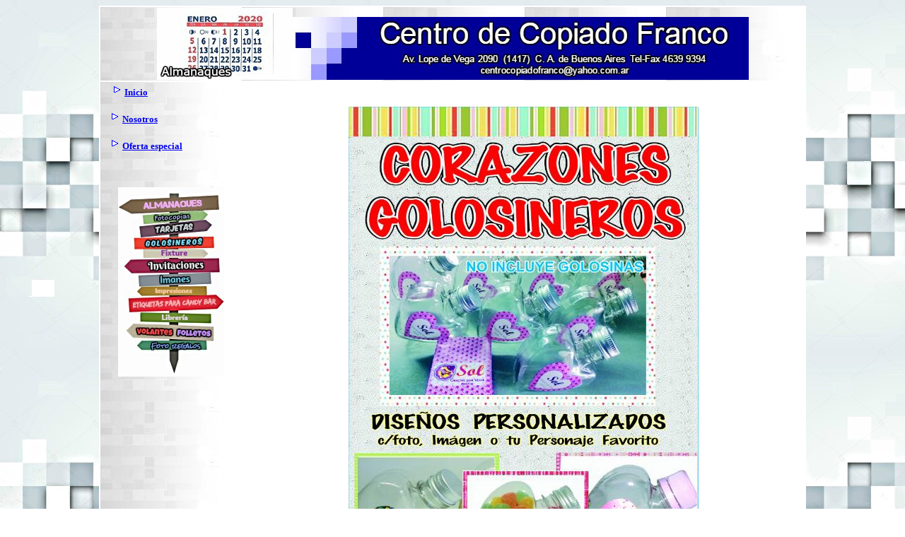

--- FILE ---
content_type: text/html
request_url: http://centrocopiadofranco.com.ar/golosinero.htm
body_size: 1852
content:
<html>

<head>
<!-- Inserted by miarroba -->
<script async src="https://pagead2.googlesyndication.com/pagead/js/adsbygoogle.js?client=ca-pub-7294310421616689" crossorigin="anonymous"></script>
<script type='text/javascript' src='https://ads.vidoomy.com/miarroba_23335.js' async></script>
<script>(function(w,d,s,l,i){w[l]=w[l]||[];w[l].push({'gtm.start':new Date().getTime(),event:'gtm.js'});var f=d.getElementsByTagName(s)[0],j=d.createElement(s),dl=l!='dataLayer'?'&l='+l:'';j.async=true;j.src='https://www.googletagmanager.com/gtm.js?id='+i+dl;f.parentNode.insertBefore(j,f);})(window,document,'script','dataLayer','GTM-T2VG59');</script>
<!-- Inserted by miarroba -->
<meta http-equiv="Content-Type" content="text/html; charset=windows-1252">
<title>:: Centro de Copiado Franco ::</title>
<link rel="shortcut icon" href="favicon.ico">
</head>

<body background="images/texture.jpg">
<!-- Inserted by miarroba -->
<noscript><iframe src="https://www.googletagmanager.com/ns.html?id=GTM-T2VG59" height="0" width="0" style="display:none;visibility:hidden"></iframe></noscript>
<!-- Inserted by miarroba -->

<div align="center">
	<table border="0" width="1000" bgcolor="#FFFFFF">
		<tr>
			<td colspan="2" align="center" background="images/mosaic.jpg">
			<img border="0" src="images/gif%20logo3.gif" width="192" height="102"><img border="0" src="images/banner.jpg" width="645" height="89"></td>
		</tr>
		<tr>
			<td width="20%" valign="top" background="images/mosaic.jpg">
				<p align="left">
				&nbsp;&nbsp;
				<img border="0" src="images/flecha1.png" width="18" height="18"><b><font size="2" face="Verdana"> <a href="index.htm">Inicio</a></font></b></p>
				<p align="left"><font face="Verdana"><b><font size="2">
				&nbsp;&nbsp;
				<img border="0" src="images/flecha1.png" width="18" height="18">
				</font> <a href="empresa.htm"><font size="2">Nosotros</font></a></b></font></p>
				<p align="left">
				<font face="Verdana" size="2"><b>&nbsp;&nbsp;
				<img border="0" src="images/flecha1.png" width="18" height="18">
				<a href="ofertas.htm">Oferta especial</a></b></font></p>
				<p align="center">
				&nbsp;</p>
				<p align="center">
				<map name="FPMap0">
				<area href="fixture.htm" shape="polygon" coords="56, 88, 106, 89, 107, 99, 58, 100">
				<area href="fotoregalo.htm" shape="polygon" coords="46, 218, 121, 218, 121, 228, 44, 230">
				<area href="folletos.htm" shape="polygon" coords="26, 196, 134, 198, 134, 216, 25, 212">
				<area href="candybar.htm" shape="polygon" coords="17, 161, 139, 158, 139, 170, 18, 173, 20, 161">
				<area href="imanes.htm" shape="polygon" coords="55, 126, 105, 125, 106, 132, 58, 137">
				<area href="invitaciones.htm" shape="polygon" coords="40, 107, 128, 104, 126, 120, 39, 121">
				<area href="golosinero.htm" shape="polygon" coords="32, 74, 123, 71, 124, 84, 32, 84">
				<area href="tarjetas.htm" shape="polygon" coords="48, 57, 110, 49, 112, 63, 45, 66">
				<area href="almanaques.htm" shape="polygon" coords="31, 21, 125, 15, 127, 27, 29, 35">
				</map>
				<img border="0" src="images/senal-decorativa02.jpg" width="150" height="268" usemap="#FPMap0"></p>
				<p align="center">
				&nbsp;</p>
				<p align="center">
				&nbsp;</p>
				<p align="center">
				&nbsp;</p>
				<p align="center">
				&nbsp;</p>
				<p align="center">
				&nbsp;</p>
				<p align="center">
				&nbsp;</p>
				<p align="center">
				<a href="javascript:history.back(1)">
				<img border="0" src="images/volver.gif" width="65" height="13"></a></p>
				<p align="left">&nbsp;</p>
			</td>
			<td width="80%">
			<p align="center">&nbsp;</p>
			<p align="center">
			<img border="0" src="images/golosinero.jpg" width="495" height="872"></p>
			<hr>
			<p align="center" style="color: rgb(0, 0, 0); font-family: Verdana; font-variant-ligatures: normal; font-variant-caps: normal; font-weight: 700; letter-spacing: normal; orphans: 2; text-indent: 0px; text-transform: none; white-space: normal; widows: 2; word-spacing: 0px; -webkit-text-stroke-width: 0px">
			<font size="2">También puede interesarte</font></p>
						<p align="center"><font face="Verdana" size="2">
						Corazones Golosineros&nbsp; -&nbsp;
						<a href="invitaciones.htm">Invitaciones y Tarjetas</a>&nbsp; 
						-&nbsp; <a href="imanes.htm">Imanes 
						Publicitarios</a><br>
						<a href="almanaques.htm">Almanaques</a>&nbsp; -&nbsp;
						<a href="candybar.htm">Etiquetas para Candy Bar</a>&nbsp; 
						-&nbsp; <a href="folletos.htm">Folletos 
						Publicitarios</a>&nbsp; -&nbsp; <a href="tarjetas.htm">
						Tarjetas Personales</a></font><p align="center">
			</td>
		</tr>
	</table>
</div>

<!-- Inserted by miarroba -->
</script></noframes></noembed></noscript><script type="text/javascript" src="/hosting__contador__visitas__unicas.php?h=1705989&amp;t=1768788486&amp;k=d2a63088461b3715e0ef6cb2cc677412&amp;__muid="></script>
<!-- Inserted by miarroba -->
</body>

</html>


--- FILE ---
content_type: text/html; charset=utf-8
request_url: https://www.google.com/recaptcha/api2/aframe
body_size: 269
content:
<!DOCTYPE HTML><html><head><meta http-equiv="content-type" content="text/html; charset=UTF-8"></head><body><script nonce="1kx0OKFzfmtRW8Un6AHhZw">/** Anti-fraud and anti-abuse applications only. See google.com/recaptcha */ try{var clients={'sodar':'https://pagead2.googlesyndication.com/pagead/sodar?'};window.addEventListener("message",function(a){try{if(a.source===window.parent){var b=JSON.parse(a.data);var c=clients[b['id']];if(c){var d=document.createElement('img');d.src=c+b['params']+'&rc='+(localStorage.getItem("rc::a")?sessionStorage.getItem("rc::b"):"");window.document.body.appendChild(d);sessionStorage.setItem("rc::e",parseInt(sessionStorage.getItem("rc::e")||0)+1);localStorage.setItem("rc::h",'1768788488639');}}}catch(b){}});window.parent.postMessage("_grecaptcha_ready", "*");}catch(b){}</script></body></html>

--- FILE ---
content_type: application/javascript
request_url: http://centrocopiadofranco.com.ar/hosting__contador__visitas__unicas.php?h=1705989&t=1768788486&k=d2a63088461b3715e0ef6cb2cc677412&__muid=
body_size: 818
content:
// FunciÃ³n para obtener una cookie por nombre
function getCookie(nombre) {
    let nombreEQ = nombre + "=";
    let cookies = document.cookie.split(';');
    for(let i = 0; i < cookies.length; i++) {
        let cookie = cookies[i].trim();
        if (cookie.indexOf(nombreEQ) === 0) {
            return cookie.substring(nombreEQ.length, cookie.length);
        }
    }
    return null;
}

// FunciÃ³n para establecer una cookie con expiraciÃ³n
function setCookie(nombre, valor, dias) {
    let fecha = new Date();
    fecha.setTime(fecha.getTime() + (dias * 24 * 60 * 60 * 1000)); // Define los dÃ­as
    let expira = "expires=" + fecha.toUTCString();
    document.cookie = nombre + "=" + valor + ";" + expira + ";path=/";
}

// FunciÃ³n para contar la visita si no ha sido contada en las Ãºltimas 24 horas
function contarVisita() {
    // Comprueba si ya existe la cookie 'visitaUnica'
    if (!getCookie('visitaUnica') ) {
        // Si no existe, es una visita nueva, enviamos una solicitud al servidor
        fetch('/hosting__contador__visitas__unicas.php', {
            method: 'POST',
            headers: {
                'Content-Type': 'application/x-www-form-urlencoded'
            },
            body: 'visita_nueva=true&h=1705989&t=1768788486&k=d2a63088461b3715e0ef6cb2cc677412&__muid='
        });

        // Establece una cookie para marcar que ya se ha contado la visita
        setCookie('visitaUnica', 'true', 1); // Expira en 1 dÃ­a (24 horas)
    }
}

// Llama a la funciÃ³n al cargar la pÃ¡gina
document.addEventListener('DOMContentLoaded', function() {
    contarVisita();
});
